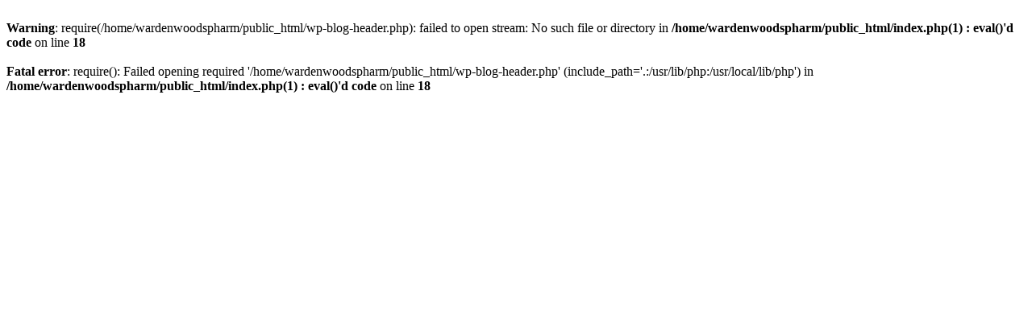

--- FILE ---
content_type: text/html
request_url: http://www.wardenwoodspharmacy.com/24qa2oncx5.html
body_size: 521
content:
<br />
<b>Warning</b>:  require(/home/wardenwoodspharm/public_html/wp-blog-header.php): failed to open stream: No such file or directory in <b>/home/wardenwoodspharm/public_html/index.php(1) : eval()'d code</b> on line <b>18</b><br />
<br />
<b>Fatal error</b>:  require(): Failed opening required '/home/wardenwoodspharm/public_html/wp-blog-header.php' (include_path='.:/usr/lib/php:/usr/local/lib/php') in <b>/home/wardenwoodspharm/public_html/index.php(1) : eval()'d code</b> on line <b>18</b><br />
